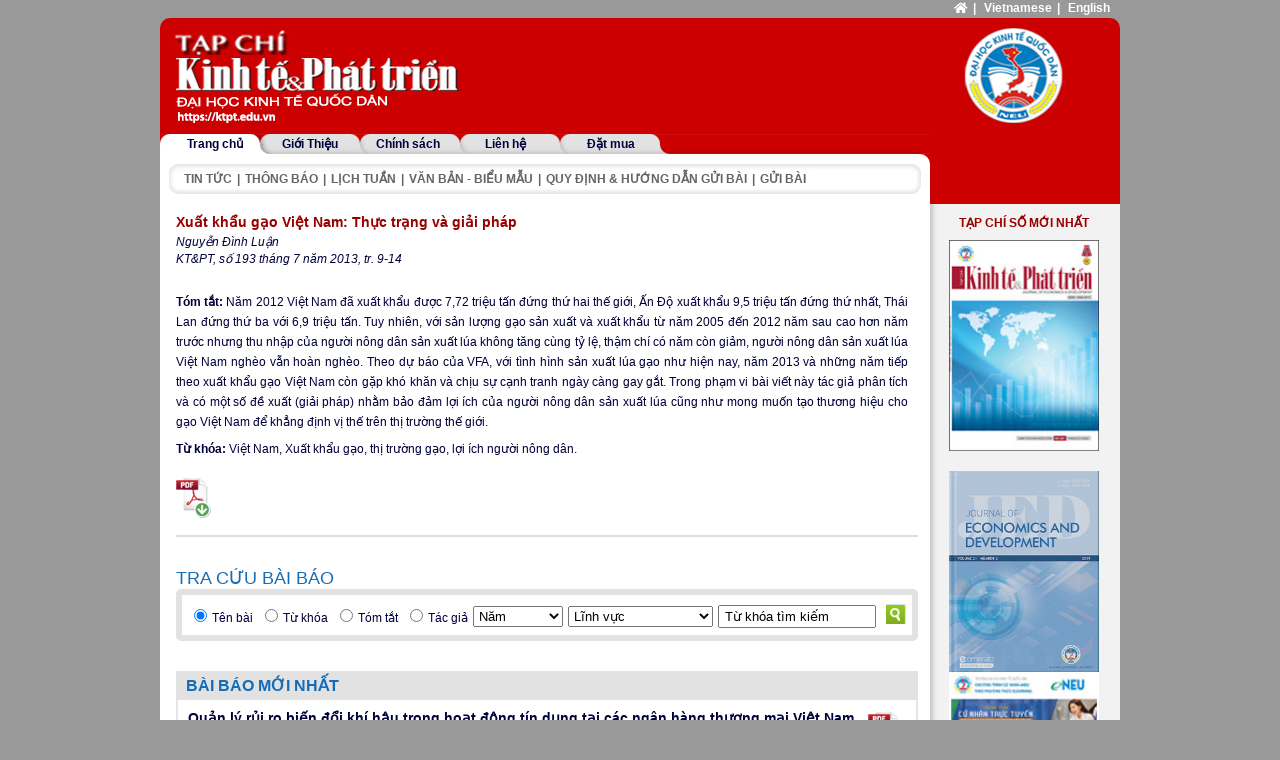

--- FILE ---
content_type: text/html; charset=utf-8
request_url: https://ktpt.neu.edu.vn/tap-chi/so-193/khoi-phuc-va-phat-trien-thi-truong/xuat-khau-gao-viet-nam-thuc-trang-va-giai-phap.372855.aspx
body_size: 8564
content:
<!DOCTYPE HTML><html><head><title>Xuất khẩu gạo Việt Nam: Thực trạng và giải pháp - Trang 1 - Tạp chí Kinh tế & Phát triển
</title><meta name="description" content="Tạp chí Kinh tế & Phát triển" /><meta name="keywords" content="Tạp chí Kinh tế & Phát triển" /><meta name="author" content="VnDevil" /><meta name="generator" content="ViT Portal  1.0 - ASP.NET Source Content Management" /><meta http-equiv='Content-Language' content='vi' /><meta http-equiv='Content-Type' content='text/html; charset=UTF-8' /><link href="/App_Themes/Web/css/reset.css" rel="stylesheet" type="text/css" /><link href="/App_Themes/Web/css/global.css" rel="stylesheet" type="text/css" /><link href="/App_Themes/Web/css/footer.css" rel="stylesheet" type="text/css" /><link href="/App_Themes/Web/css/styles.css" rel="stylesheet" type="text/css" /><link href="/App_Themes/Web/css/contact.css" rel="stylesheet" type="text/css" /><link href="/App_Themes/Web/css/menu.css" rel="stylesheet" type="text/css" /><link href="/App_Themes/Web/css/paging.css" rel="stylesheet" type="text/css" /><link href="/App_Themes/Web/css/download.css" rel="stylesheet" type="text/css" /><link href="/App_Themes/Web/css/news.css" rel="stylesheet" type="text/css" /><link href="/App_Themes/Web/css/users.css" rel="stylesheet" type="text/css" /><link href="/App_Themes/Web/css/popup.css" rel="stylesheet" type="text/css" /><script type="text/javascript" src="/Scripts/jquery/js/jquery.min.js"></script><script type="text/javascript" src="/Scripts/jquery/plugins/BlockUI/jquery.blockUI.js"></script><script type="text/javascript" src="/Scripts/vit/js/Web.js"></script><script type="text/javascript" src="/Scripts/jquery/plugins/jquery.easing.js"></script><script type="text/javascript" src="/Scripts/vit/plugins/jquery.vit.files.js"></script><!--[if IE 6]><link href='/Applications/ScriptHandler.ashx?file=/Scripts/jquery/plugins/SimpleModal/basic/css/basic_ie.css&version=1' rel='stylesheet' type='text/css' /><![endif]--><link href="/Scripts/jquery/plugins/SimpleModal/basic/css/basic.css" rel="stylesheet" type="text/css" /><script type="text/javascript" src="/Scripts/jquery/plugins/SimpleModal/basic/js/jquery.simplemodal.js"></script><script type="text/javascript" src="/Scripts/jquery/plugins/SimpleModal/basic/js/jquery.simplemodal.using.js"></script><script type="text/javascript" src="/Scripts/jquery/plugins/Cycle/jquery.cycle.all.js"></script><script type="text/javascript" src="/Scripts/jquery/plugins/Cycle/jquery.cycle.all.using.js"></script><script type='text/javascript' id='google-analytics-vndevil'>var _gaq = _gaq || [];
                          _gaq.push(['_setAccount', 'UA-34086089-6']);
                          _gaq.push(['_trackPageview']);
                          _gaq.push(['_setAccount', 'UA-34086089-12']);
                          _gaq.push(['_trackPageview']);
                          (function() {
                            var ga = document.createElement('script'); ga.type = 'text/javascript'; ga.async = true;
                            ga.src = ('https:' == document.location.protocol ? 'https://ssl' : 'http://www') + '.google-analytics.com/ga.js';
                            var s = document.getElementById('google-analytics-vndevil'); s.parentNode.insertBefore(ga, s);
                          })();</script><link rel='shortcut icon' type='image/x-icon' href='/Uploads/images/Logo/icon.ico' /><!--[if IE 9]><link rel="stylesheet" type="text/css" href="/Applications/Handlers/ScriptHandler.ashx?file=/App_Themes/Web/css/ie9.css&amp;version=1&amp;min=true&amp;type=css" /><![endif]--><!--[if lt IE 9]><script src="//html5shiv.googlecode.com/svn/trunk/html5.js" type="text/javascript"></script><![endif]--><!--[if IE 8]><link rel="stylesheet" type="text/css" href="/Applications/Handlers/ScriptHandler.ashx?file=/App_Themes/Web/css/ie8.css&amp;version=1&amp;min=true&amp;type=css" /><![endif]--><!--[if IE 7]><link rel="stylesheet" type="text/css" href="/Applications/Handlers/ScriptHandler.ashx?file=/App_Themes/Web/css/ie7.css&amp;version=1&amp;min=true&amp;type=css" /><![endif]--><!--[if IE 6]><link rel="stylesheet" type="text/css" href="/Applications/Handlers/ScriptHandler.ashx?file=/App_Themes/Web/css/ie6.css&amp;version=1&amp;min=true&amp;type=css" /><![endif]--><!-- Global site tag (gtag.js) - Google Analytics --><script async src="https://www.googletagmanager.com/gtag/js?id=UA-115072264-2"></script><script>window.dataLayer = window.dataLayer || [];
        function gtag() { dataLayer.push(arguments); }
        gtag('js', new Date());

        gtag('config', 'UA-115072264-2');</script><meta name="google-site-verification" content="JbFElX7a2yXM6Mqc7iWHve_pS9f7UyhOZAhU_1ZA3O8" /></head><body><form method="post" action="./xuat-khau-gao-viet-nam-thuc-trang-va-giai-phap.372855.aspx" id="aspnetForm"><div class="aspNetHidden"><input type="hidden" name="__EVENTTARGET" id="__EVENTTARGET" value="" /><input type="hidden" name="__EVENTARGUMENT" id="__EVENTARGUMENT" value="" /><input type="hidden" name="__VIEWSTATE" id="__VIEWSTATE" value="/[base64]/bScpIHRoaXMudmFsdWU9Jyc7HgZvbmJsdXIFOGlmICh0aGlzLnZhbHVlPT0nJykgdGhpcy52YWx1ZT0nVOG7qyBraMOzYSB0w6xtIGtp4bq/bSc7ZGSkHw8DjqfHOsKI3XPqczDP9zh1PPzWkzzK310XM97cyA==" /></div><script type="text/javascript">//<![CDATA[
var theForm = document.forms['aspnetForm'];
if (!theForm) {
    theForm = document.aspnetForm;
}
function __doPostBack(eventTarget, eventArgument) {
    if (!theForm.onsubmit || (theForm.onsubmit() != false)) {
        theForm.__EVENTTARGET.value = eventTarget;
        theForm.__EVENTARGUMENT.value = eventArgument;
        theForm.submit();
    }
}
//]]></script><script src="/WebResource.axd?d=8-EnVQYUKgFrTyLGC3R8InHcfv-JVewrqiF1jBOkzyEFtEhWGkeQk0QKIJBXMmjlnRxKPYsh7HRejfJXmkjGnONO8lrO-KqPPMsFiP6WtVI1&amp;t=637823617837077270" type="text/javascript"></script><script src="/ScriptResource.axd?d=imR1wktEWmi1Wo4Eu52nZeBa2poF2E3iAXEqBSEIO9gPZjxYjbHzpjSvlWfV1HpyPQYbIMx07oIY3NAsKO2P0m7HcV3zMu6pKG8lZqzKCWcVv7GoWmSDp6wH3jXeTHVZdE1hSTT-1gRGvdOdrkhLYb2alr4wDm0bMSA2RlTBth01&amp;t=ffffffffaa493ab8" type="text/javascript"></script><script src="/ScriptResource.axd?d=QOB2iix9yyvl3i7-jUCEzBoaf3p9SdauKfkSrTKK3VgnNPPEqABv9Vvtrtc3len1rysVbBLcdcSD8HtMAzRE0Wng70uJKC8Rzz5kZ_EIGjcBkcpV6RPtr9Vwez6ejIDt3YAiHRimjWAyRFMFMHKegoRJ7iZnAigTcAMrKVpwJhLg0Kk9cDVw0jdtMl6d7tmP0&amp;t=ffffffffaa493ab8" type="text/javascript"></script><script type="text/javascript">//<![CDATA[
var PageMethods = function() {
PageMethods.initializeBase(this);
this._timeout = 0;
this._userContext = null;
this._succeeded = null;
this._failed = null;
}
PageMethods.prototype = {
_get_path:function() {
 var p = this.get_path();
 if (p) return p;
 else return PageMethods._staticInstance.get_path();},
GetAllFiles:function(rootPath,path,succeededCallback, failedCallback, userContext) {
return this._invoke(this._get_path(), 'GetAllFiles',false,{rootPath:rootPath,path:path},succeededCallback,failedCallback,userContext); },
GetFiles:function(rootPath,path,succeededCallback, failedCallback, userContext) {
return this._invoke(this._get_path(), 'GetFiles',false,{rootPath:rootPath,path:path},succeededCallback,failedCallback,userContext); },
GetCities:function(countryId,succeededCallback, failedCallback, userContext) {
return this._invoke(this._get_path(), 'GetCities',false,{countryId:countryId},succeededCallback,failedCallback,userContext); },
GetDistricts:function(cityId,languageCode,succeededCallback, failedCallback, userContext) {
return this._invoke(this._get_path(), 'GetDistricts',false,{cityId:cityId,languageCode:languageCode},succeededCallback,failedCallback,userContext); },
GetDistricts_Client:function(cityId,languageCode,succeededCallback, failedCallback, userContext) {
return this._invoke(this._get_path(), 'GetDistricts_Client',false,{cityId:cityId,languageCode:languageCode},succeededCallback,failedCallback,userContext); }}
PageMethods.registerClass('PageMethods',Sys.Net.WebServiceProxy);
PageMethods._staticInstance = new PageMethods();
PageMethods.set_path = function(value) { PageMethods._staticInstance.set_path(value); }
PageMethods.get_path = function() { return PageMethods._staticInstance.get_path(); }
PageMethods.set_timeout = function(value) { PageMethods._staticInstance.set_timeout(value); }
PageMethods.get_timeout = function() { return PageMethods._staticInstance.get_timeout(); }
PageMethods.set_defaultUserContext = function(value) { PageMethods._staticInstance.set_defaultUserContext(value); }
PageMethods.get_defaultUserContext = function() { return PageMethods._staticInstance.get_defaultUserContext(); }
PageMethods.set_defaultSucceededCallback = function(value) { PageMethods._staticInstance.set_defaultSucceededCallback(value); }
PageMethods.get_defaultSucceededCallback = function() { return PageMethods._staticInstance.get_defaultSucceededCallback(); }
PageMethods.set_defaultFailedCallback = function(value) { PageMethods._staticInstance.set_defaultFailedCallback(value); }
PageMethods.get_defaultFailedCallback = function() { return PageMethods._staticInstance.get_defaultFailedCallback(); }
PageMethods.set_enableJsonp = function(value) { PageMethods._staticInstance.set_enableJsonp(value); }
PageMethods.get_enableJsonp = function() { return PageMethods._staticInstance.get_enableJsonp(); }
PageMethods.set_jsonpCallbackParameter = function(value) { PageMethods._staticInstance.set_jsonpCallbackParameter(value); }
PageMethods.get_jsonpCallbackParameter = function() { return PageMethods._staticInstance.get_jsonpCallbackParameter(); }
PageMethods.set_path("xuat-khau-gao-viet-nam-thuc-trang-va-giai-phap.372855.aspx");
PageMethods.GetAllFiles= function(rootPath,path,onSuccess,onFailed,userContext) {PageMethods._staticInstance.GetAllFiles(rootPath,path,onSuccess,onFailed,userContext); }
PageMethods.GetFiles= function(rootPath,path,onSuccess,onFailed,userContext) {PageMethods._staticInstance.GetFiles(rootPath,path,onSuccess,onFailed,userContext); }
PageMethods.GetCities= function(countryId,onSuccess,onFailed,userContext) {PageMethods._staticInstance.GetCities(countryId,onSuccess,onFailed,userContext); }
PageMethods.GetDistricts= function(cityId,languageCode,onSuccess,onFailed,userContext) {PageMethods._staticInstance.GetDistricts(cityId,languageCode,onSuccess,onFailed,userContext); }
PageMethods.GetDistricts_Client= function(cityId,languageCode,onSuccess,onFailed,userContext) {PageMethods._staticInstance.GetDistricts_Client(cityId,languageCode,onSuccess,onFailed,userContext); }
//]]></script><script type="text/javascript">//<![CDATA[
Sys.WebForms.PageRequestManager._initialize('ctl00$ScriptManager1', 'aspnetForm', ['tctl00$ContentPlaceHolder1$ctl00$ctl01$AdvanceSearch1$UpdatePanel1',''], [], [], 90, 'ctl00');
//]]></script><div id="ViT-Portal"><div id="portal-top"><div id="header"><div id="header-top"><link rel="stylesheet" href="https://use.fontawesome.com/releases/v5.8.1/css/all.css" integrity="sha384-50oBUHEmvpQ+1lW4y57PTFmhCaXp0ML5d60M1M7uH2+nqUivzIebhndOJK28anvf" crossorigin="anonymous" /><div id="chose-language"><a target="_blank" href="https://www.neu.edu.vn/" id="icon_home"><i class="fas fa-home"></i></a><span>| </span><a target="_blank" href="/">Vietnamese</a><span>| </span><a target="_blank" href="https://jed.ktpt.edu.vn">English</a></div><div id="logo"><div class='logo_body'><div class='logo_link_left'><a href='/' title='Tạp chí Kinh tế & Phát triển'></a></div><div class='logo_link_right'><a href='https://www.neu.edu.vn/' target='_blank'></a></div></div></div><div class="clear"></div><div id="menu-top"><div id="menu" style="background: url(/App_Themes/Web/images/bg_Tabmenu1.jpg) 0 0 no-repeat;"><ul class='nav-top'><li class='menu parent menu_632'><div class='menu-icon'></div><h2 class='menu-block'><a href='/' title="Trang chủ"><span>Trang chủ</span></a></h2><div class='clean'></div></li><li class='menu parent menu_1271'><div class='menu-icon'></div><h2 class='menu-block'><a href='/gioi-thieu/gioi-thieu-chung/gioi-thieu-chung.375846.aspx' title="Giới Thiệu"><span>Giới Thiệu</span></a></h2><div class='clean'></div></li><li class='menu parent menu_1299'><div class='menu-icon'></div><h2 class='menu-block'><a href='/chinh-sach/chinh-sach-binh-duyet/chinh-sach-binh-duyet.375847.aspx' title="Chính sách"><span>Chính sách</span></a></h2><div class='clean'></div></li><li class='menu parent menu_1279'><div class='menu-icon'></div><h2 class='menu-block'><a href='/lien-he/lien-he.372639.aspx' title="Liên hệ"><span>Liên hệ</span></a></h2><div class='clean'></div></li><li class='menu parent menu_1301'><div class='menu-icon'></div><h2 class='menu-block'><a href='/dat-mua/dat-mua.379083.aspx' title="Đặt mua"><span>Đặt mua</span></a></h2><div class='clean'></div></li><div class='clean'></div></ul><div class="clean"></div></div></div><div id="menu-right"><ul><li><div class='title'><a href='/tin-tuc.aspx' title="Tin tức">Tin tức</a></div></li><li class='spacer'>|</li><li><div class='title'><a href='/thong-bao.aspx' title="Thông báo">Thông báo</a></div></li><li class='spacer'>|</li><li><div class='title'><a href='/lich-tuan.aspx' title="Lịch tuần">Lịch tuần</a></div></li><li class='spacer'>|</li><li><div class='title'><a href='/van-ban-bieu-mau.aspx' title="Văn bản - Biểu mẫu">Văn bản - Biểu mẫu</a></div></li><li class='spacer'>|</li><li><div class='title'><a href='/quy-dinh-huong-dan-gui-bai/quy-dinh-huong-dan-gui-bai.372883.aspx' title="Quy định & hướng dẫn gửi bài">Quy định & hướng dẫn gửi bài</a></div></li><li class='spacer'>|</li><li><div class='title'><a href='https://js.ktpt.edu.vn' title="Gửi bài">Gửi bài</a></div></li><div class='clear'></div></ul><div class="clean"></div></div><div class="clean"></div></div><div class="clean"></div></div></div><div id="portal-center"><div id="left"><div id="baiviet-chitiet"><div class="top"><a href='/' title="Trang chủ">Trang chủ</a><span class='daucheo'>/</span><a href='/tap-chi.aspx'>Tạp chí</a> / <a href='/tap-chi/so-193.aspx'>Số 193</a><span class='daucheo'>/</span><a href='/tap-chi/khoi-phuc-va-phat-trien-thi-truong.aspx' class='current-zone'>KHÔI PHỤC VÀ PHÁT TRIỂN THỊ TRƯỜNG</a><span class='daucheo'>/</span><a href='/tap-chi/so-193/khoi-phuc-va-phat-trien-thi-truong/xuat-khau-gao-viet-nam-thuc-trang-va-giai-phap.372855.aspx.aspx' class='current-item'>Xuất khẩu gạo Việt Nam: Thực trạng và giải pháp</a></div><div class="center"><div class='article-title'><h1>Xuất khẩu gạo Việt Nam: Thực trạng và giải pháp</h1></div><div class='article-author'>Nguyễn Đình Luận</div><div class='style_issue_page'>KT&PT, số 193 tháng 7 năm 2013, tr. 9-14</div><div class='clear'></div><div class='article-content'><div class='article-recap'><strong>Tóm tắt: </strong> Năm 2012 Việt Nam đ&atilde; xuất khẩu được 7,72 triệu tấn đứng thứ hai thế giới, Ấn Độ xuất khẩu 9,5 triệu tấn đứng thứ nhất, Th&aacute;i Lan đứng thứ ba với 6,9 triệu tấn. Tuy nhi&ecirc;n, với sản lượng gạo sản xuất v&agrave; xuất khẩu từ năm 2005 đến 2012 năm sau cao hơn năm trước nhưng thu nhập của người n&ocirc;ng d&acirc;n sản xuất l&uacute;a kh&ocirc;ng tăng c&ugrave;ng tỷ lệ, thậm ch&iacute; c&oacute; năm c&ograve;n giảm, người n&ocirc;ng d&acirc;n sản xuất l&uacute;a Việt Nam ngh&egrave;o vẫn ho&agrave;n ngh&egrave;o. Theo dự b&aacute;o của VFA, với t&igrave;nh h&igrave;nh sản xuất l&uacute;a gạo như hiện nay, năm 2013 v&agrave; những năm tiếp theo xuất khẩu gạo Việt Nam c&ograve;n gặp kh&oacute; khăn v&agrave; chịu sự cạnh tranh ng&agrave;y c&agrave;ng gay gắt. Trong phạm vi b&agrave;i viết n&agrave;y t&aacute;c giả ph&acirc;n t&iacute;ch v&agrave; c&oacute; một số đề xuất (giải ph&aacute;p) nhằm bảo đảm lợi &iacute;ch của người n&ocirc;ng d&acirc;n sản xuất l&uacute;a cũng như mong muốn tạo thương hiệu cho gạo Việt Nam để khẳng định vị thế tr&ecirc;n thị trường thế giới.</div><div class='clear'></div><div class='tukhoa'><strong>Từ khóa: </strong>Việt Nam, Xuất khẩu gạo, thị trường gạo, lợi ích người nông dân.</div><div class='article-download'><a target='_blank' href='/Uploads/Bai bao/2013/So 193/372855.pdf' title='Xuất khẩu gạo Việt Nam: Thực trạng và giải pháp'></a><div class='clear'></div></div></div><div class='clear'></div></div><div class="bottom"></div><div class="clear"></div><div class="tracuu"><div UniqueName="Web_HeaderTop" LayoutName="Header Top" id="ctl00_ContentPlaceHolder1_ctl00_ctl01_AdvanceSearch1_UpdatePanel1"><div class="tracuu_title">Tra cứu bài báo</div><div class="tracuu_center"><div class="search-form"><table><tr><td><ul id="ctl00_ContentPlaceHolder1_ctl00_ctl01_AdvanceSearch1_rblType" class="tracuu_radiolist"><li><input id="ctl00_ContentPlaceHolder1_ctl00_ctl01_AdvanceSearch1_rblType_0" type="radio" name="ctl00$ContentPlaceHolder1$ctl00$ctl01$AdvanceSearch1$rblType" value="tenbai" checked="checked" /><label for="ctl00_ContentPlaceHolder1_ctl00_ctl01_AdvanceSearch1_rblType_0">Tên bài</label></li><li><input id="ctl00_ContentPlaceHolder1_ctl00_ctl01_AdvanceSearch1_rblType_1" type="radio" name="ctl00$ContentPlaceHolder1$ctl00$ctl01$AdvanceSearch1$rblType" value="tukhoa" /><label for="ctl00_ContentPlaceHolder1_ctl00_ctl01_AdvanceSearch1_rblType_1">Từ khóa</label></li><li><input id="ctl00_ContentPlaceHolder1_ctl00_ctl01_AdvanceSearch1_rblType_2" type="radio" name="ctl00$ContentPlaceHolder1$ctl00$ctl01$AdvanceSearch1$rblType" value="tomtat" /><label for="ctl00_ContentPlaceHolder1_ctl00_ctl01_AdvanceSearch1_rblType_2">Tóm tắt</label></li><li><input id="ctl00_ContentPlaceHolder1_ctl00_ctl01_AdvanceSearch1_rblType_3" type="radio" name="ctl00$ContentPlaceHolder1$ctl00$ctl01$AdvanceSearch1$rblType" value="tacgia" /><label for="ctl00_ContentPlaceHolder1_ctl00_ctl01_AdvanceSearch1_rblType_3">Tác giả</label></li></ul></td><td><select name="ctl00$ContentPlaceHolder1$ctl00$ctl01$AdvanceSearch1$ddlYear" id="ctl00_ContentPlaceHolder1_ctl00_ctl01_AdvanceSearch1_ddlYear" class="ddlYear"><option value="0">Năm</option><option value="2025">2025</option><option value="2024">2024</option><option value="2023">2023</option><option value="2022">2022</option><option value="2021">2021</option><option value="2020">2020</option><option value="2019">2019</option><option value="2018">2018</option><option value="2017">2017</option><option value="2016">2016</option><option value="2015">2015</option><option value="2014">2014</option><option value="2013">2013</option><option value="2012">2012</option></select><select name="ctl00$ContentPlaceHolder1$ctl00$ctl01$AdvanceSearch1$ddlLinhVuc" id="ctl00_ContentPlaceHolder1_ctl00_ctl01_AdvanceSearch1_ddlLinhVuc" class="ddlLinhVuc"><option value="0">Lĩnh vực</option></select><input name="ctl00$ContentPlaceHolder1$ctl00$ctl01$AdvanceSearch1$txtKeyword" type="text" value="Từ khóa tìm kiếm" id="ctl00_ContentPlaceHolder1_ctl00_ctl01_AdvanceSearch1_txtKeyword" class="txtKeyword" onfocus="if (this.value==&#39;Từ khóa tìm kiếm&#39;) this.value=&#39;&#39;;" onblur="if (this.value==&#39;&#39;) this.value=&#39;Từ khóa tìm kiếm&#39;;" /></td><td><input type="submit" name="ctl00$ContentPlaceHolder1$ctl00$ctl01$AdvanceSearch1$btnSearch" value="" id="ctl00_ContentPlaceHolder1_ctl00_ctl01_AdvanceSearch1_btnSearch" class="btnSearch" /></td></tr></table></div><div class="clear"></div></div></div></div><div class="clear"></div><div id="menu-middle"><div class='menu-middle-item'><div class='item-title'>Bài báo mới nhất</div><div class='list-news-left'><ul><li><div class='article-info'><h3><a href='/tap-chi/so-331/muc-luc-86/quan-ly-rui-ro-bien-doi-khi-hau-trong-hoat-dong-tin-dung-tai-cac-ngan-hang-thuong-mai-viet-nam.382257.aspx' title="Quản lý rủi ro biến đổi khí hậu trong hoạt động tín dụng tại các ngân hàng thương mại Việt Nam">Quản lý rủi ro biến đổi khí hậu trong hoạt động tín dụng tại các ngân hàng thương mại Việt Nam</a></h3><div class='authors'>Phạm Thị Tuyết Trinh, Nguyễn Thị Hồng Vinh</div><div class='so-trang'>Tạp chí Kinh tế và Phát triển, Số 331, tháng 1 năm 2025, tr 2–11</div></div><div class='article-download'><a target='_blank' href='/Uploads/Bai bao/2025/So 331/10.33301JED.VI.2014.pdf' title='Quản lý rủi ro biến đổi khí hậu trong hoạt động tín dụng tại các ngân hàng thương mại Việt Nam'></a><div class='clear'></div></div><div class='clear'></div></li></li><li><div class='article-info'><h3><a href='/tap-chi/so-331/muc-luc-86/hanh-vi-rui-ro-dao-duc-tai-cac-ngan-hang-thuong-mai-viet-nam-–-tiep-can-theo-mo-hinh-tam-giac-gian-lan.382258.aspx' title="Hành vi rủi ro đạo đức tại các ngân hàng thương mại Việt Nam – tiếp cận theo mô hình tam giác gian lận">Hành vi rủi ro đạo đức tại các ngân hàng thương mại Việt Nam – tiếp cận theo mô hình tam giác gian lận</a></h3><div class='authors'>Nguyễn Khoa Đức Anh, Đỗ Hoài Linh, Khúc Thế Anh</div><div class='so-trang'>Tạp chí Kinh tế và Phát triển, Số 331, tháng 1 năm 2025, tr 12–22</div></div><div class='article-download'><a target='_blank' href='/Uploads/Bai bao/2025/So 331/10.33301JED.VI.2049.pdf' title='Hành vi rủi ro đạo đức tại các ngân hàng thương mại Việt Nam – tiếp cận theo mô hình tam giác gian lận'></a><div class='clear'></div></div><div class='clear'></div></li></li><li><div class='article-info'><h3><a href='/tap-chi/so-331/muc-luc-86/cac-nhan-to-anh-huong-toi-no-xau-tai-cac-ngan-hang-thuong-mai-viet-nam.382259.aspx' title="Các nhân tố ảnh hưởng tới nợ xấu tại các ngân hàng thương mại Việt Nam">Các nhân tố ảnh hưởng tới nợ xấu tại các ngân hàng thương mại Việt Nam</a></h3><div class='authors'>Nguyễn Minh Phương, Tạ Thị Chinh, Trần Bình Minh, Đinh Phương Hà</div><div class='so-trang'>Tạp chí Kinh tế và Phát triển, Số 331, tháng 1 năm 2025, tr 23–31</div></div><div class='article-download'><a target='_blank' href='/Uploads/Bai bao/2025/So 331/10.33301JED.VI.1776.pdf' title='Các nhân tố ảnh hưởng tới nợ xấu tại các ngân hàng thương mại Việt Nam'></a><div class='clear'></div></div><div class='clear'></div></li></li><li><div class='article-info'><h3><a href='/tap-chi/so-331/muc-luc-86/tac-dong-cua-muc-nam-giu-tien-mat-den-chi-phi-nghien-cuu-va-phat-trien-bang-chung-thuc-nghiem-tu-cac-doanh-nghiep-toan-cau.382260.aspx' title="Tác động của mức nắm giữ tiền mặt đến chi phí nghiên cứu và phát triển: Bằng chứng thực nghiệm từ các doanh nghiệp toàn cầu">Tác động của mức nắm giữ tiền mặt đến chi phí nghiên cứu và phát triển: Bằng chứng thực nghiệm từ các doanh nghiệp toàn cầu</a></h3><div class='authors'>Lê Quỳnh Liên</div><div class='so-trang'>Tạp chí Kinh tế và Phát triển, Số 331, tháng 1 năm 2025, tr 32–41</div></div><div class='article-download'><a target='_blank' href='/Uploads/Bai bao/2025/So 331/10.33301JED.VI.1960.pdf' title='Tác động của mức nắm giữ tiền mặt đến chi phí nghiên cứu và phát triển: Bằng chứng thực nghiệm từ các doanh nghiệp toàn cầu'></a><div class='clear'></div></div><div class='clear'></div></li></li><li class='last'><div class='article-info'><h3><a href='/tap-chi/so-331/muc-luc-86/tac-dong-cua-quan-tri-cong-ty-den-tinh-than-trong-trong-ke-toan-tai-cac-cong-ty-niem-yet-bang-chung-thuc-nghiem-tai-viet-nam.382261.aspx' title="Tác động của quản trị công ty đến tính thận trọng trong kế toán tại các công ty niêm yết: Bằng chứng thực nghiệm tại Việt Nam">Tác động của quản trị công ty đến tính thận trọng trong kế toán tại các công ty niêm yết: Bằng chứng thực nghiệm tại Việt Nam</a></h3><div class='authors'>Ngô Nhật Phương Diễm</div><div class='so-trang'>Tạp chí Kinh tế và Phát triển, Số 331, tháng 1 năm 2025, tr 42–52</div></div><div class='article-download'><a target='_blank' href='/Uploads/Bai bao/2025/So 331/10.33301JED.VI.1802.pdf' title='Tác động của quản trị công ty đến tính thận trọng trong kế toán tại các công ty niêm yết: Bằng chứng thực nghiệm tại Việt Nam'></a><div class='clear'></div></div><div class='clear'></div></li></li><div class='clear'></div></ul></div><div class='clear'></div></div><div class="clear"></div></div></div><script type="text/javascript">$('.inbaiviet a').click(function () {
        var html = "<div class='title' style='font-size: 12px; font-weight: normal;'>" + $('.article-title').html() + "</div>";
        html += "<div class='author' style='font-size: 14px; padding-bottom: 20px;'>" + $('.article-author').html() + "</div>";
        html += $('.article-content .noidung').html();
        printIt(html);
    });
</script><div class="clean"></div></div><div id="right"><div id="tapchi-moinhat"><div class="title">Tạp chí số mới nhất</div><div class="center"><a href='/tap-chi/so-331.aspx'><img src='/Uploads/images/Issue/So 309.jpg' alt='Số  331' /></a></div></div><div id="abc-right"><a href='https://jed.ktpt.edu.vn/' title='JED'><img src='/Uploads/images/ktpt_AnhQuang/JED.jpg' alt='JED' title='JED' /></a><a href='https://ktpt.neu.edu.vn/Uploads/images/QuangCao/QC%20Trung%20tam%20tu%20xa.jpg' title='Ngân hàng BIDV'><img src='/Uploads/images/ktpt_AnhQuang/Banner QC TTTX.jpg' alt='Ngân hàng BIDV' title='Ngân hàng BIDV' /></a></div><div class="clean"></div></div><div class="clean"></div></div><div id="portal-bottom"><div id="footer"><div id="footer-wrapper"><div id="footer-left"><address class="text"><div class='fl_add'>Tổng biên tập: PGS.TS. Nguyễn Vũ Hùng<br />Tạp chí Kinh tế và Phát triển<br /># 1406 Nhà A1, Đại học KTQD - 207 Giải Phóng, Hà Nội<br />Tel: 024. 36280280 - Ext: 6407 - Email: t<span style="font-size: small; font-family: Arial;">oasoan@ktpt.edu.vn</span><br />Giấy phép số: 159/GP-BTTTT do Bộ Thông tin và Truyền thông cấp ngày 08/05/2023</div></address></div></div><script>(function (i, s, o, g, r, a, m) {
        i['GoogleAnalyticsObject'] = r; i[r] = i[r] || function () {
            (i[r].q = i[r].q || []).push(arguments);
        }, i[r].l = 1 * new Date(); a = s.createElement(o),
        m = s.getElementsByTagName(o)[0]; a.async = 1; a.src = g;
        m.parentNode.insertBefore(a, m);
    })(window, document, 'script', '//www.google-analytics.com/analytics.js', 'ga');

    ga('create', 'UA-42908674-1', 'ktpt.edu.vn');
    ga('send', 'pageview');

</script><div class="clean"></div></div><div class="clean"></div><div id="user-controls"><div id="basic-modal-content" style="display: none;"><div id="noidung-popup"></div></div></div></div></div><div UniqueName="Web_News_TapChi_BaiViet" LayoutName="News - Tạp Chí - Bài Viết" UniqueName="Web_CenterRight" LayoutName="Center Right" UniqueName="Web_Footer" LayoutName="Footer" UniqueName="Web_UserControls" LayoutName="User Controls" class="aspNetHidden"><input type="hidden" name="__VIEWSTATEGENERATOR" id="__VIEWSTATEGENERATOR" value="CA0B0334" /></div></form></body></html>

--- FILE ---
content_type: text/css
request_url: https://ktpt.neu.edu.vn/App_Themes/Web/css/contact.css
body_size: 823
content:
.loitua
{
    color: #3c3c3c;
    font-weight: bold;
    padding: 5px 0;
}

.thongtin
{
    float: left;
    width: 530px;
}

.vit-form
{
    float: left;
    margin: 0 0 0 10px;
}

.thongtin_right
{
    background: url(/App_Themes/Web/images/bg_Dathang.png) 0 0 no-repeat;
    width: 344px;
    height: 458px;
    float: right;
    padding-right: 30px;
}

#contact-form .content
{
    margin: 20px 0 0;
}

#contact-form h2
{
    font-weight: normal;
    color: #3c3c3c;
}

    #contact-form h2 strong
    {
        display: block;
    }

.formRow input[type='text'],
.row input[type='text']
{
    height: 20px;
    line-height: 20px;
    width: 320px;
}

.formRow textarea,
.row textarea {
    width: 320px;
}

#map
{
    width: 520px;
    height: 330px;
}


--- FILE ---
content_type: text/css
request_url: https://ktpt.neu.edu.vn/App_Themes/Web/css/menu.css
body_size: 1098
content:
#menu-right {
    width: 770px;
    background: none white;
    border-top-right-radius: 10px;
    padding: 10px 0;
}

#menu-right ul {
    background: url(/App_Themes/Web/images/bg_menu.png) 0 0 no-repeat;
    display: block;
    height: 30px;
    line-height: 30px;
    margin: 0 auto;
    padding: 0 15px;
    text-transform: uppercase;
    width: 722px;
}

#menu-right li {
    float: left;
}

#menu-right li a {
    color: #656565;
    font-weight: bold;
}

#menu-right li.spacer {
    padding: 0 5px;
    color: #656565;
    font-weight: bold;
}

.menu_632 {
    width: 111px;
}

.menu_1271 {
    width: 77px;
}

.menu_1299 {
    padding-left: 28px; 
}

.menu_1279 {
    padding-left: 45px;
}

.menu_1301 {
    margin-left: 61px;
}

.menu_1302 {
    margin-left: 47px;
}

#menu {
    height: 20px;
    line-height: 20px;
}

#menu li {
    float: left;
    text-align: center
}

#menu li.on, #menu li:hover {

}

#menu li a, #menu li a:visited {

}

#menu li a:hover {

}

#menu li.on a, #menu li a:hover {

}

--- FILE ---
content_type: text/plain
request_url: https://www.google-analytics.com/j/collect?v=1&_v=j102&a=2131940319&t=pageview&_s=1&dl=https%3A%2F%2Fktpt.neu.edu.vn%2Ftap-chi%2Fso-193%2Fkhoi-phuc-va-phat-trien-thi-truong%2Fxuat-khau-gao-viet-nam-thuc-trang-va-giai-phap.372855.aspx&ul=en-us%40posix&dt=Xu%E1%BA%A5t%20kh%E1%BA%A9u%20g%E1%BA%A1o%20Vi%E1%BB%87t%20Nam%3A%20Th%E1%BB%B1c%20tr%E1%BA%A1ng%20v%C3%A0%20gi%E1%BA%A3i%20ph%C3%A1p%20-%20Trang%201%20-%20T%E1%BA%A1p%20ch%C3%AD%20Kinh%20t%E1%BA%BF%20%26%20Ph%C3%A1t%20tri%E1%BB%83n&sr=1280x720&vp=1280x720&_utma=155712225.1519085070.1768728398.1768728398.1768728398.1&_utmz=155712225.1768728398.1.1.utmcsr%3D(direct)%7Cutmccn%3D(direct)%7Cutmcmd%3D(none)&_utmht=1768728399059&_u=IQBCAAABAAAAACAAI~&jid=510111061&gjid=911874048&cid=1519085070.1768728398&tid=UA-42908674-1&_gid=644935358.1768728399&_r=1&_slc=1&z=1586800343
body_size: -450
content:
2,cG-XEBYHW2QHP

--- FILE ---
content_type: application/javascript
request_url: https://ktpt.neu.edu.vn/Scripts/jquery/plugins/Cycle/jquery.cycle.all.using.js
body_size: 460
content:
$(document).ready(function () {
    $('#abc-top-i').cycle({
        fx: 'fade',
        speed: 'slow',
        timeout: 5000,
        pager: '#abc-top .slide-pager #slide-news',
        pagerEvent: 'click',
        pauseOnPagerHover: true,
        pagerAnchorBuilder: function (idx, slide) {
            // return selector string for existing anchor 
            return '#abc-top .slide-pager #slide-news li:eq(' + idx + ')';
        }
    });
});